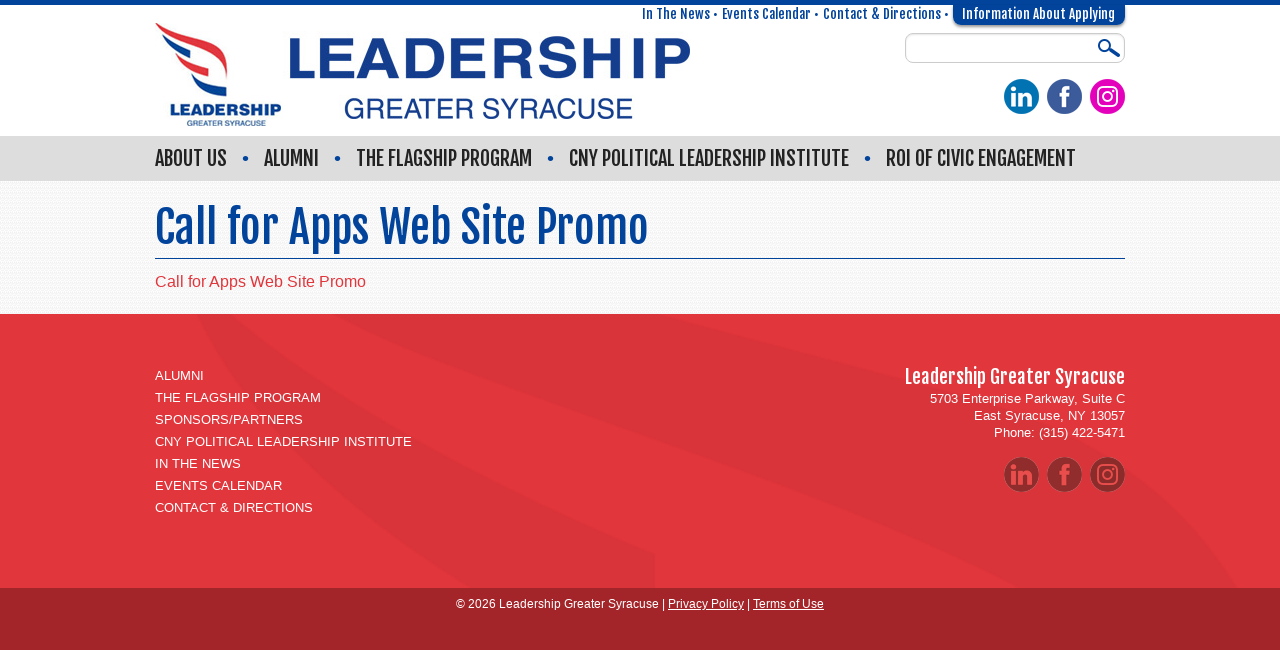

--- FILE ---
content_type: text/html; charset=UTF-8
request_url: https://leadershipgreatersyracuse.org/homepage/call-for-apps-web-site-promo-2/
body_size: 9838
content:
<!DOCTYPE HTML>
<!--[if IEMobile 7 ]><html class="no-js iem7" manifest="default.appcache?v=1"><![endif]--> 
<!--[if lt IE 7 ]><html class="no-js ie6" lang="en"><![endif]--> 
<!--[if IE 7 ]><html class="no-js ie7" lang="en"><![endif]--> 
<!--[if IE 8 ]><html class="no-js ie8" lang="en"><![endif]--> 
<!--[if (gte IE 9)|(gt IEMobile 7)|!(IEMobile)|!(IE)]><!--><html class="no-js" lang="en"><!--<![endif]-->
	<head>
		<!-- Google Tag Manager -->
		<script>(function(w,d,s,l,i){w[l]=w[l]||[];w[l].push({'gtm.start':
		new Date().getTime(),event:'gtm.js'});var f=d.getElementsByTagName(s)[0],
		j=d.createElement(s),dl=l!='dataLayer'?'&l='+l:'';j.async=true;j.src=
		'https://www.googletagmanager.com/gtm.js?id='+i+dl;f.parentNode.insertBefore(j,f);
		})(window,document,'script','dataLayer','GTM-5JM6N9V');</script>
		<!-- End Google Tag Manager -->

		<title>Call for Apps Web Site Promo - Leadership Greater Syracuse</title>
		<meta charset="UTF-8" />
	  	<meta http-equiv="X-UA-Compatible" content="IE=edge,chrome=1">
		<meta name="viewport" content="width=device-width, initial-scale=1.0"><!-- Remove if you're not building a responsive site. (But then why would you do such a thing?) -->
		<link rel="pingback" href="https://leadershipgreatersyracuse.org/xmlrpc.php" />
		<link rel="shortcut icon" href="https://leadershipgreatersyracuse.org/wp-content/themes/lgs/img/favicon.ico"/>
		<meta name='robots' content='index, follow, max-image-preview:large, max-snippet:-1, max-video-preview:-1' />

	<!-- This site is optimized with the Yoast SEO plugin v26.8 - https://yoast.com/product/yoast-seo-wordpress/ -->
	<link rel="canonical" href="https://leadershipgreatersyracuse.org/homepage/call-for-apps-web-site-promo-2/" />
	<meta property="og:locale" content="en_US" />
	<meta property="og:type" content="article" />
	<meta property="og:title" content="Call for Apps Web Site Promo - Leadership Greater Syracuse" />
	<meta property="og:description" content="Call for Apps Web Site Promo" />
	<meta property="og:url" content="https://leadershipgreatersyracuse.org/homepage/call-for-apps-web-site-promo-2/" />
	<meta property="og:site_name" content="Leadership Greater Syracuse" />
	<script type="application/ld+json" class="yoast-schema-graph">{"@context":"https://schema.org","@graph":[{"@type":"WebPage","@id":"https://leadershipgreatersyracuse.org/homepage/call-for-apps-web-site-promo-2/","url":"https://leadershipgreatersyracuse.org/homepage/call-for-apps-web-site-promo-2/","name":"Call for Apps Web Site Promo - Leadership Greater Syracuse","isPartOf":{"@id":"https://leadershipgreatersyracuse.org/#website"},"primaryImageOfPage":{"@id":"https://leadershipgreatersyracuse.org/homepage/call-for-apps-web-site-promo-2/#primaryimage"},"image":{"@id":"https://leadershipgreatersyracuse.org/homepage/call-for-apps-web-site-promo-2/#primaryimage"},"thumbnailUrl":"","datePublished":"2015-09-18T13:48:55+00:00","breadcrumb":{"@id":"https://leadershipgreatersyracuse.org/homepage/call-for-apps-web-site-promo-2/#breadcrumb"},"inLanguage":"en-US","potentialAction":[{"@type":"ReadAction","target":["https://leadershipgreatersyracuse.org/homepage/call-for-apps-web-site-promo-2/"]}]},{"@type":"ImageObject","inLanguage":"en-US","@id":"https://leadershipgreatersyracuse.org/homepage/call-for-apps-web-site-promo-2/#primaryimage","url":"","contentUrl":""},{"@type":"BreadcrumbList","@id":"https://leadershipgreatersyracuse.org/homepage/call-for-apps-web-site-promo-2/#breadcrumb","itemListElement":[{"@type":"ListItem","position":1,"name":"Home","item":"https://leadershipgreatersyracuse.org/"},{"@type":"ListItem","position":2,"name":"Homepage","item":"https://leadershipgreatersyracuse.org/"},{"@type":"ListItem","position":3,"name":"Call for Apps Web Site Promo"}]},{"@type":"WebSite","@id":"https://leadershipgreatersyracuse.org/#website","url":"https://leadershipgreatersyracuse.org/","name":"Leadership Greater Syracuse","description":"","potentialAction":[{"@type":"SearchAction","target":{"@type":"EntryPoint","urlTemplate":"https://leadershipgreatersyracuse.org/?s={search_term_string}"},"query-input":{"@type":"PropertyValueSpecification","valueRequired":true,"valueName":"search_term_string"}}],"inLanguage":"en-US"}]}</script>
	<!-- / Yoast SEO plugin. -->


<link rel='dns-prefetch' href='//fonts.googleapis.com' />
<link rel="alternate" title="oEmbed (JSON)" type="application/json+oembed" href="https://leadershipgreatersyracuse.org/wp-json/oembed/1.0/embed?url=https%3A%2F%2Fleadershipgreatersyracuse.org%2Fhomepage%2Fcall-for-apps-web-site-promo-2%2F" />
<link rel="alternate" title="oEmbed (XML)" type="text/xml+oembed" href="https://leadershipgreatersyracuse.org/wp-json/oembed/1.0/embed?url=https%3A%2F%2Fleadershipgreatersyracuse.org%2Fhomepage%2Fcall-for-apps-web-site-promo-2%2F&#038;format=xml" />
<style id='wp-img-auto-sizes-contain-inline-css' type='text/css'>
img:is([sizes=auto i],[sizes^="auto," i]){contain-intrinsic-size:3000px 1500px}
/*# sourceURL=wp-img-auto-sizes-contain-inline-css */
</style>
<style id='wp-emoji-styles-inline-css' type='text/css'>

	img.wp-smiley, img.emoji {
		display: inline !important;
		border: none !important;
		box-shadow: none !important;
		height: 1em !important;
		width: 1em !important;
		margin: 0 0.07em !important;
		vertical-align: -0.1em !important;
		background: none !important;
		padding: 0 !important;
	}
/*# sourceURL=wp-emoji-styles-inline-css */
</style>
<style id='wp-block-library-inline-css' type='text/css'>
:root{--wp-block-synced-color:#7a00df;--wp-block-synced-color--rgb:122,0,223;--wp-bound-block-color:var(--wp-block-synced-color);--wp-editor-canvas-background:#ddd;--wp-admin-theme-color:#007cba;--wp-admin-theme-color--rgb:0,124,186;--wp-admin-theme-color-darker-10:#006ba1;--wp-admin-theme-color-darker-10--rgb:0,107,160.5;--wp-admin-theme-color-darker-20:#005a87;--wp-admin-theme-color-darker-20--rgb:0,90,135;--wp-admin-border-width-focus:2px}@media (min-resolution:192dpi){:root{--wp-admin-border-width-focus:1.5px}}.wp-element-button{cursor:pointer}:root .has-very-light-gray-background-color{background-color:#eee}:root .has-very-dark-gray-background-color{background-color:#313131}:root .has-very-light-gray-color{color:#eee}:root .has-very-dark-gray-color{color:#313131}:root .has-vivid-green-cyan-to-vivid-cyan-blue-gradient-background{background:linear-gradient(135deg,#00d084,#0693e3)}:root .has-purple-crush-gradient-background{background:linear-gradient(135deg,#34e2e4,#4721fb 50%,#ab1dfe)}:root .has-hazy-dawn-gradient-background{background:linear-gradient(135deg,#faaca8,#dad0ec)}:root .has-subdued-olive-gradient-background{background:linear-gradient(135deg,#fafae1,#67a671)}:root .has-atomic-cream-gradient-background{background:linear-gradient(135deg,#fdd79a,#004a59)}:root .has-nightshade-gradient-background{background:linear-gradient(135deg,#330968,#31cdcf)}:root .has-midnight-gradient-background{background:linear-gradient(135deg,#020381,#2874fc)}:root{--wp--preset--font-size--normal:16px;--wp--preset--font-size--huge:42px}.has-regular-font-size{font-size:1em}.has-larger-font-size{font-size:2.625em}.has-normal-font-size{font-size:var(--wp--preset--font-size--normal)}.has-huge-font-size{font-size:var(--wp--preset--font-size--huge)}.has-text-align-center{text-align:center}.has-text-align-left{text-align:left}.has-text-align-right{text-align:right}.has-fit-text{white-space:nowrap!important}#end-resizable-editor-section{display:none}.aligncenter{clear:both}.items-justified-left{justify-content:flex-start}.items-justified-center{justify-content:center}.items-justified-right{justify-content:flex-end}.items-justified-space-between{justify-content:space-between}.screen-reader-text{border:0;clip-path:inset(50%);height:1px;margin:-1px;overflow:hidden;padding:0;position:absolute;width:1px;word-wrap:normal!important}.screen-reader-text:focus{background-color:#ddd;clip-path:none;color:#444;display:block;font-size:1em;height:auto;left:5px;line-height:normal;padding:15px 23px 14px;text-decoration:none;top:5px;width:auto;z-index:100000}html :where(.has-border-color){border-style:solid}html :where([style*=border-top-color]){border-top-style:solid}html :where([style*=border-right-color]){border-right-style:solid}html :where([style*=border-bottom-color]){border-bottom-style:solid}html :where([style*=border-left-color]){border-left-style:solid}html :where([style*=border-width]){border-style:solid}html :where([style*=border-top-width]){border-top-style:solid}html :where([style*=border-right-width]){border-right-style:solid}html :where([style*=border-bottom-width]){border-bottom-style:solid}html :where([style*=border-left-width]){border-left-style:solid}html :where(img[class*=wp-image-]){height:auto;max-width:100%}:where(figure){margin:0 0 1em}html :where(.is-position-sticky){--wp-admin--admin-bar--position-offset:var(--wp-admin--admin-bar--height,0px)}@media screen and (max-width:600px){html :where(.is-position-sticky){--wp-admin--admin-bar--position-offset:0px}}

/*# sourceURL=wp-block-library-inline-css */
</style><style id='global-styles-inline-css' type='text/css'>
:root{--wp--preset--aspect-ratio--square: 1;--wp--preset--aspect-ratio--4-3: 4/3;--wp--preset--aspect-ratio--3-4: 3/4;--wp--preset--aspect-ratio--3-2: 3/2;--wp--preset--aspect-ratio--2-3: 2/3;--wp--preset--aspect-ratio--16-9: 16/9;--wp--preset--aspect-ratio--9-16: 9/16;--wp--preset--color--black: #000000;--wp--preset--color--cyan-bluish-gray: #abb8c3;--wp--preset--color--white: #ffffff;--wp--preset--color--pale-pink: #f78da7;--wp--preset--color--vivid-red: #cf2e2e;--wp--preset--color--luminous-vivid-orange: #ff6900;--wp--preset--color--luminous-vivid-amber: #fcb900;--wp--preset--color--light-green-cyan: #7bdcb5;--wp--preset--color--vivid-green-cyan: #00d084;--wp--preset--color--pale-cyan-blue: #8ed1fc;--wp--preset--color--vivid-cyan-blue: #0693e3;--wp--preset--color--vivid-purple: #9b51e0;--wp--preset--gradient--vivid-cyan-blue-to-vivid-purple: linear-gradient(135deg,rgb(6,147,227) 0%,rgb(155,81,224) 100%);--wp--preset--gradient--light-green-cyan-to-vivid-green-cyan: linear-gradient(135deg,rgb(122,220,180) 0%,rgb(0,208,130) 100%);--wp--preset--gradient--luminous-vivid-amber-to-luminous-vivid-orange: linear-gradient(135deg,rgb(252,185,0) 0%,rgb(255,105,0) 100%);--wp--preset--gradient--luminous-vivid-orange-to-vivid-red: linear-gradient(135deg,rgb(255,105,0) 0%,rgb(207,46,46) 100%);--wp--preset--gradient--very-light-gray-to-cyan-bluish-gray: linear-gradient(135deg,rgb(238,238,238) 0%,rgb(169,184,195) 100%);--wp--preset--gradient--cool-to-warm-spectrum: linear-gradient(135deg,rgb(74,234,220) 0%,rgb(151,120,209) 20%,rgb(207,42,186) 40%,rgb(238,44,130) 60%,rgb(251,105,98) 80%,rgb(254,248,76) 100%);--wp--preset--gradient--blush-light-purple: linear-gradient(135deg,rgb(255,206,236) 0%,rgb(152,150,240) 100%);--wp--preset--gradient--blush-bordeaux: linear-gradient(135deg,rgb(254,205,165) 0%,rgb(254,45,45) 50%,rgb(107,0,62) 100%);--wp--preset--gradient--luminous-dusk: linear-gradient(135deg,rgb(255,203,112) 0%,rgb(199,81,192) 50%,rgb(65,88,208) 100%);--wp--preset--gradient--pale-ocean: linear-gradient(135deg,rgb(255,245,203) 0%,rgb(182,227,212) 50%,rgb(51,167,181) 100%);--wp--preset--gradient--electric-grass: linear-gradient(135deg,rgb(202,248,128) 0%,rgb(113,206,126) 100%);--wp--preset--gradient--midnight: linear-gradient(135deg,rgb(2,3,129) 0%,rgb(40,116,252) 100%);--wp--preset--font-size--small: 13px;--wp--preset--font-size--medium: 20px;--wp--preset--font-size--large: 36px;--wp--preset--font-size--x-large: 42px;--wp--preset--spacing--20: 0.44rem;--wp--preset--spacing--30: 0.67rem;--wp--preset--spacing--40: 1rem;--wp--preset--spacing--50: 1.5rem;--wp--preset--spacing--60: 2.25rem;--wp--preset--spacing--70: 3.38rem;--wp--preset--spacing--80: 5.06rem;--wp--preset--shadow--natural: 6px 6px 9px rgba(0, 0, 0, 0.2);--wp--preset--shadow--deep: 12px 12px 50px rgba(0, 0, 0, 0.4);--wp--preset--shadow--sharp: 6px 6px 0px rgba(0, 0, 0, 0.2);--wp--preset--shadow--outlined: 6px 6px 0px -3px rgb(255, 255, 255), 6px 6px rgb(0, 0, 0);--wp--preset--shadow--crisp: 6px 6px 0px rgb(0, 0, 0);}:where(.is-layout-flex){gap: 0.5em;}:where(.is-layout-grid){gap: 0.5em;}body .is-layout-flex{display: flex;}.is-layout-flex{flex-wrap: wrap;align-items: center;}.is-layout-flex > :is(*, div){margin: 0;}body .is-layout-grid{display: grid;}.is-layout-grid > :is(*, div){margin: 0;}:where(.wp-block-columns.is-layout-flex){gap: 2em;}:where(.wp-block-columns.is-layout-grid){gap: 2em;}:where(.wp-block-post-template.is-layout-flex){gap: 1.25em;}:where(.wp-block-post-template.is-layout-grid){gap: 1.25em;}.has-black-color{color: var(--wp--preset--color--black) !important;}.has-cyan-bluish-gray-color{color: var(--wp--preset--color--cyan-bluish-gray) !important;}.has-white-color{color: var(--wp--preset--color--white) !important;}.has-pale-pink-color{color: var(--wp--preset--color--pale-pink) !important;}.has-vivid-red-color{color: var(--wp--preset--color--vivid-red) !important;}.has-luminous-vivid-orange-color{color: var(--wp--preset--color--luminous-vivid-orange) !important;}.has-luminous-vivid-amber-color{color: var(--wp--preset--color--luminous-vivid-amber) !important;}.has-light-green-cyan-color{color: var(--wp--preset--color--light-green-cyan) !important;}.has-vivid-green-cyan-color{color: var(--wp--preset--color--vivid-green-cyan) !important;}.has-pale-cyan-blue-color{color: var(--wp--preset--color--pale-cyan-blue) !important;}.has-vivid-cyan-blue-color{color: var(--wp--preset--color--vivid-cyan-blue) !important;}.has-vivid-purple-color{color: var(--wp--preset--color--vivid-purple) !important;}.has-black-background-color{background-color: var(--wp--preset--color--black) !important;}.has-cyan-bluish-gray-background-color{background-color: var(--wp--preset--color--cyan-bluish-gray) !important;}.has-white-background-color{background-color: var(--wp--preset--color--white) !important;}.has-pale-pink-background-color{background-color: var(--wp--preset--color--pale-pink) !important;}.has-vivid-red-background-color{background-color: var(--wp--preset--color--vivid-red) !important;}.has-luminous-vivid-orange-background-color{background-color: var(--wp--preset--color--luminous-vivid-orange) !important;}.has-luminous-vivid-amber-background-color{background-color: var(--wp--preset--color--luminous-vivid-amber) !important;}.has-light-green-cyan-background-color{background-color: var(--wp--preset--color--light-green-cyan) !important;}.has-vivid-green-cyan-background-color{background-color: var(--wp--preset--color--vivid-green-cyan) !important;}.has-pale-cyan-blue-background-color{background-color: var(--wp--preset--color--pale-cyan-blue) !important;}.has-vivid-cyan-blue-background-color{background-color: var(--wp--preset--color--vivid-cyan-blue) !important;}.has-vivid-purple-background-color{background-color: var(--wp--preset--color--vivid-purple) !important;}.has-black-border-color{border-color: var(--wp--preset--color--black) !important;}.has-cyan-bluish-gray-border-color{border-color: var(--wp--preset--color--cyan-bluish-gray) !important;}.has-white-border-color{border-color: var(--wp--preset--color--white) !important;}.has-pale-pink-border-color{border-color: var(--wp--preset--color--pale-pink) !important;}.has-vivid-red-border-color{border-color: var(--wp--preset--color--vivid-red) !important;}.has-luminous-vivid-orange-border-color{border-color: var(--wp--preset--color--luminous-vivid-orange) !important;}.has-luminous-vivid-amber-border-color{border-color: var(--wp--preset--color--luminous-vivid-amber) !important;}.has-light-green-cyan-border-color{border-color: var(--wp--preset--color--light-green-cyan) !important;}.has-vivid-green-cyan-border-color{border-color: var(--wp--preset--color--vivid-green-cyan) !important;}.has-pale-cyan-blue-border-color{border-color: var(--wp--preset--color--pale-cyan-blue) !important;}.has-vivid-cyan-blue-border-color{border-color: var(--wp--preset--color--vivid-cyan-blue) !important;}.has-vivid-purple-border-color{border-color: var(--wp--preset--color--vivid-purple) !important;}.has-vivid-cyan-blue-to-vivid-purple-gradient-background{background: var(--wp--preset--gradient--vivid-cyan-blue-to-vivid-purple) !important;}.has-light-green-cyan-to-vivid-green-cyan-gradient-background{background: var(--wp--preset--gradient--light-green-cyan-to-vivid-green-cyan) !important;}.has-luminous-vivid-amber-to-luminous-vivid-orange-gradient-background{background: var(--wp--preset--gradient--luminous-vivid-amber-to-luminous-vivid-orange) !important;}.has-luminous-vivid-orange-to-vivid-red-gradient-background{background: var(--wp--preset--gradient--luminous-vivid-orange-to-vivid-red) !important;}.has-very-light-gray-to-cyan-bluish-gray-gradient-background{background: var(--wp--preset--gradient--very-light-gray-to-cyan-bluish-gray) !important;}.has-cool-to-warm-spectrum-gradient-background{background: var(--wp--preset--gradient--cool-to-warm-spectrum) !important;}.has-blush-light-purple-gradient-background{background: var(--wp--preset--gradient--blush-light-purple) !important;}.has-blush-bordeaux-gradient-background{background: var(--wp--preset--gradient--blush-bordeaux) !important;}.has-luminous-dusk-gradient-background{background: var(--wp--preset--gradient--luminous-dusk) !important;}.has-pale-ocean-gradient-background{background: var(--wp--preset--gradient--pale-ocean) !important;}.has-electric-grass-gradient-background{background: var(--wp--preset--gradient--electric-grass) !important;}.has-midnight-gradient-background{background: var(--wp--preset--gradient--midnight) !important;}.has-small-font-size{font-size: var(--wp--preset--font-size--small) !important;}.has-medium-font-size{font-size: var(--wp--preset--font-size--medium) !important;}.has-large-font-size{font-size: var(--wp--preset--font-size--large) !important;}.has-x-large-font-size{font-size: var(--wp--preset--font-size--x-large) !important;}
/*# sourceURL=global-styles-inline-css */
</style>

<style id='classic-theme-styles-inline-css' type='text/css'>
/*! This file is auto-generated */
.wp-block-button__link{color:#fff;background-color:#32373c;border-radius:9999px;box-shadow:none;text-decoration:none;padding:calc(.667em + 2px) calc(1.333em + 2px);font-size:1.125em}.wp-block-file__button{background:#32373c;color:#fff;text-decoration:none}
/*# sourceURL=/wp-includes/css/classic-themes.min.css */
</style>
<link rel='stylesheet' id='fancybox-for-wp-css' href='https://leadershipgreatersyracuse.org/wp-content/plugins/fancybox-for-wordpress/assets/css/fancybox.css?ver=1.3.4' type='text/css' media='all' />
<link rel='stylesheet' id='reset-css-css' href='https://leadershipgreatersyracuse.org/wp-content/themes/lgs/css/reset.css?ver=6.9' type='text/css' media='all' />
<link rel='stylesheet' id='normalize-css-css' href='https://leadershipgreatersyracuse.org/wp-content/themes/lgs/css/normalize.css?ver=6.9' type='text/css' media='all' />
<link rel='stylesheet' id='foundation-css-css' href='https://leadershipgreatersyracuse.org/wp-content/themes/lgs/css/foundation.css?ver=6.9' type='text/css' media='all' />
<link rel='stylesheet' id='bxslider-css-css' href='https://leadershipgreatersyracuse.org/wp-content/themes/lgs/css/jquery.bxslider.css?ver=6.9' type='text/css' media='all' />
<link rel='stylesheet' id='fonts-css-css' href='//fonts.googleapis.com/css?family=Fjalla+One&#038;ver=6.9' type='text/css' media='all' />
<link rel='stylesheet' id='layout-css-css' href='https://leadershipgreatersyracuse.org/wp-content/themes/lgs/css/layout.css?ver=6.9' type='text/css' media='all' />
<script type="text/javascript" src="https://leadershipgreatersyracuse.org/wp-includes/js/jquery/jquery.min.js?ver=3.7.1" id="jquery-core-js"></script>
<script type="text/javascript" src="https://leadershipgreatersyracuse.org/wp-includes/js/jquery/jquery-migrate.min.js?ver=3.4.1" id="jquery-migrate-js"></script>
<script type="text/javascript" src="https://leadershipgreatersyracuse.org/wp-content/plugins/fancybox-for-wordpress/assets/js/purify.min.js?ver=1.3.4" id="purify-js"></script>
<script type="text/javascript" src="https://leadershipgreatersyracuse.org/wp-content/plugins/fancybox-for-wordpress/assets/js/jquery.fancybox.js?ver=1.3.4" id="fancybox-for-wp-js"></script>
<script type="text/javascript" src="https://leadershipgreatersyracuse.org/wp-content/themes/lgs/js/vendor/custom.modernizr.js?ver=6.9" id="modernizer-js"></script>
<script type="text/javascript" src="https://leadershipgreatersyracuse.org/wp-content/themes/lgs/js/jquery.bxslider.js?ver=6.9" id="bxslider-js"></script>
<script type="text/javascript" src="https://leadershipgreatersyracuse.org/wp-content/themes/lgs/js/accordian.js?ver=6.9" id="accordian-js"></script>
<script type="text/javascript" src="https://leadershipgreatersyracuse.org/wp-content/themes/lgs/js/addthis.js?ver=6.9" id="addthis-js"></script>
<script type="text/javascript" src="https://leadershipgreatersyracuse.org/wp-content/themes/lgs/js/site.js?ver=6.9" id="site-js"></script>
<link rel="https://api.w.org/" href="https://leadershipgreatersyracuse.org/wp-json/" /><link rel="alternate" title="JSON" type="application/json" href="https://leadershipgreatersyracuse.org/wp-json/wp/v2/media/1356" /><link rel="EditURI" type="application/rsd+xml" title="RSD" href="https://leadershipgreatersyracuse.org/xmlrpc.php?rsd" />
<link rel='shortlink' href='https://leadershipgreatersyracuse.org/?p=1356' />

<!-- Fancybox for WordPress v3.3.7 -->
<style type="text/css">
	.fancybox-slide--image .fancybox-content{background-color: #FFFFFF}div.fancybox-caption{display:none !important;}
	
	img.fancybox-image{border-width:10px;border-color:#FFFFFF;border-style:solid;}
	div.fancybox-bg{background-color:rgba(102,102,102,0.3);opacity:1 !important;}div.fancybox-content{border-color:#FFFFFF}
	div#fancybox-title{background-color:#FFFFFF}
	div.fancybox-content{background-color:#FFFFFF}
	div#fancybox-title-inside{color:#333333}
	
	
	
	div.fancybox-caption p.caption-title{display:inline-block}
	div.fancybox-caption p.caption-title{font-size:14px}
	div.fancybox-caption p.caption-title{color:#333333}
	div.fancybox-caption {color:#333333}div.fancybox-caption p.caption-title {background:#fff; width:auto;padding:10px 30px;}div.fancybox-content p.caption-title{color:#333333;margin: 0;padding: 5px 0;}
</style><script type="text/javascript">
	jQuery(function () {

		var mobileOnly = false;
		
		if (mobileOnly) {
			return;
		}

		jQuery.fn.getTitle = function () { // Copy the title of every IMG tag and add it to its parent A so that fancybox can show titles
			var arr = jQuery("a[data-fancybox]");jQuery.each(arr, function() {var title = jQuery(this).children("img").attr("title") || '';var figCaptionHtml = jQuery(this).next("figcaption").html() || '';var processedCaption = figCaptionHtml;if (figCaptionHtml.length && typeof DOMPurify === 'function') {processedCaption = DOMPurify.sanitize(figCaptionHtml, {USE_PROFILES: {html: true}});} else if (figCaptionHtml.length) {processedCaption = jQuery("<div>").text(figCaptionHtml).html();}var newTitle = title;if (processedCaption.length) {newTitle = title.length ? title + " " + processedCaption : processedCaption;}if (newTitle.length) {jQuery(this).attr("title", newTitle);}});		}

		// Supported file extensions

				var thumbnails = jQuery("a:has(img)").not(".nolightbox").not('.envira-gallery-link').not('.ngg-simplelightbox').filter(function () {
			return /\.(jpe?g|png|gif|mp4|webp|bmp|pdf)(\?[^/]*)*$/i.test(jQuery(this).attr('href'))
		});
		

		// Add data-type iframe for links that are not images or videos.
		var iframeLinks = jQuery('.fancyboxforwp').filter(function () {
			return !/\.(jpe?g|png|gif|mp4|webp|bmp|pdf)(\?[^/]*)*$/i.test(jQuery(this).attr('href'))
		}).filter(function () {
			return !/vimeo|youtube/i.test(jQuery(this).attr('href'))
		});
		iframeLinks.attr({"data-type": "iframe"}).getTitle();

				// Gallery All
		thumbnails.addClass("fancyboxforwp").attr("data-fancybox", "gallery").getTitle();
		iframeLinks.attr({"data-fancybox": "gallery"}).getTitle();

		// Gallery type NONE
		
		// Call fancybox and apply it on any link with a rel atribute that starts with "fancybox", with the options set on the admin panel
		jQuery("a.fancyboxforwp").fancyboxforwp({
			loop: false,
			smallBtn: false,
			zoomOpacity: "auto",
			animationEffect: "fade",
			animationDuration: 500,
			transitionEffect: "fade",
			transitionDuration: "300",
			overlayShow: true,
			overlayOpacity: "0.3",
			titleShow: true,
			titlePosition: "inside",
			keyboard: true,
			showCloseButton: false,
			arrows: true,
			clickContent:false,
			clickSlide: "close",
			mobile: {
				clickContent: function (current, event) {
					return current.type === "image" ? "toggleControls" : false;
				},
				clickSlide: function (current, event) {
					return current.type === "image" ? "close" : "close";
				},
			},
			wheel: false,
			toolbar: true,
			preventCaptionOverlap: true,
			onInit: function() { },			onDeactivate
	: function() { },		beforeClose: function() { },			afterShow: function(instance) { jQuery( ".fancybox-image" ).on("click", function( ){ ( instance.isScaledDown() ) ? instance.scaleToActual() : instance.scaleToFit() }) },				afterClose: function() { },					caption : function( instance, item ) {var title = "";if("undefined" != typeof jQuery(this).context ){var title = jQuery(this).context.title;} else { var title = ("undefined" != typeof jQuery(this).attr("title")) ? jQuery(this).attr("title") : false;}var caption = jQuery(this).data('caption') || '';if ( item.type === 'image' && title.length ) {caption = (caption.length ? caption + '<br />' : '') + '<p class="caption-title">'+jQuery("<div>").text(title).html()+'</p>' ;}if (typeof DOMPurify === "function" && caption.length) { return DOMPurify.sanitize(caption, {USE_PROFILES: {html: true}}); } else { return jQuery("<div>").text(caption).html(); }},
		afterLoad : function( instance, current ) {var captionContent = current.opts.caption || '';var sanitizedCaptionString = '';if (typeof DOMPurify === 'function' && captionContent.length) {sanitizedCaptionString = DOMPurify.sanitize(captionContent, {USE_PROFILES: {html: true}});} else if (captionContent.length) { sanitizedCaptionString = jQuery("<div>").text(captionContent).html();}if (sanitizedCaptionString.length) { current.$content.append(jQuery('<div class=\"fancybox-custom-caption inside-caption\" style=\" position: absolute;left:0;right:0;color:#000;margin:0 auto;bottom:0;text-align:center;background-color:#FFFFFF \"></div>').html(sanitizedCaptionString)); }},
			})
		;

			})
</script>
<!-- END Fancybox for WordPress -->
	</head>
	<body class="attachment wp-singular attachment-template-default attachmentid-1356 attachment-vnd.openxmlformats-officedocument.presentationml.presentation wp-theme-lgs call-for-apps-web-site-promo-2">
		<!-- Google Tag Manager (noscript) -->
		<noscript><iframe src="https://www.googletagmanager.com/ns.html?id=GTM-5JM6N9V" height="0" width="0" style="display:none;visibility:hidden"></iframe></noscript>
		<!-- End Google Tag Manager (noscript) -->
<div id="header">
    <div class="row" id="minornav">
        <div class="large-12 columns">
             <ul id="menu-minor-navigation" class="menu"><li id="menu-item-274" class="menu-item menu-item-type-post_type menu-item-object-page menu-item-274"><a href="https://leadershipgreatersyracuse.org/news/">In The News</a></li>
<li id="menu-item-165" class="menu-item menu-item-type-post_type menu-item-object-page menu-item-165"><a href="https://leadershipgreatersyracuse.org/events/">Events Calendar</a></li>
<li id="menu-item-199" class="menu-item menu-item-type-post_type menu-item-object-page menu-item-199"><a href="https://leadershipgreatersyracuse.org/contact-directions/">Contact &#038; Directions</a></li>
<li id="menu-item-259" class="menu-item menu-item-type-post_type menu-item-object-page menu-item-259"><a href="https://leadershipgreatersyracuse.org/prospective-participants/apply/">Information About Applying</a></li>
</ul>        </div>
    </div>
    <div class="row">
    	<div class="large-9 columns">
        <a href="https://leadershipgreatersyracuse.org" ><img src="https://leadershipgreatersyracuse.org/wp-content/themes/lgs/css/images/lgs-logo.jpg" alt="Leadership Greater Syracuse"/></a>
        </div>
        <div class="large-3 columns">
     		<form id="searchform" action="https://leadershipgreatersyracuse.org" method="get" role="search">
                <div>
                <label class="screen-reader-text" for="s">Search for:</label>
                <input id="s" type="text" name="s" value="">
                <input id="searchsubmit" type="submit" value="">
                </div>
            </form> 
        	<div id="sociallinks">
			<a href="http://www.linkedin.com/groups/Leadership-Greater-Syracuse-117775" class="linkedinlink" target="_blank"></a><a href="https://www.facebook.com/leadershipgreatersyracuse" class="facebooklink" target="_blank"></a><a href="https://www.instagram.com/leadsyr/" class="instalink" target="_blank"></a>            </div>
        </div>
    </div>
    
    <div class="contain-to-grid">
        <nav class="top-bar">
          <ul class="title-area">
            <!-- Title Area -->
            <li class="name">
            </li>
            <!-- Remove the class "menu-icon" to get rid of menu icon. Take out "Menu" to just have icon alone -->
            <li class="toggle-topbar menu-icon"><a href="#"><span>Menu</span></a></li>
          </ul>
        
          <section class="top-bar-section">   
            <ul id="menu-main-navigation" class="left"><li class="has-dropdown"><a href="https://leadershipgreatersyracuse.org/about-us/">About Us</a>
<ul class='dropdown'>
	<li class=""><a href="https://leadershipgreatersyracuse.org/about-us/board-of-directors/">Board of Directors</a></li>	<li class=""><a href="https://leadershipgreatersyracuse.org/about-us/meet-the-staff/">Meet the Staff</a></li>	<li class=""><a href="https://leadershipgreatersyracuse.org/about-us/lgs-committees/">LGS Committees</a></li>	<li class=""><a href="https://leadershipgreatersyracuse.org/about-us/sponsorspartners/">Sponsors/Partners</a></li>	<li class=""><a href="https://leadershipgreatersyracuse.org/about-us/contact/">Contact</a></li></ul>
</li><span class="dividerbull">&bull;</span><li class="has-dropdown"><a href="https://leadershipgreatersyracuse.org/alumni/">Alumni</a>
<ul class='dropdown'>
	<li class=""><a href="https://leadershipgreatersyracuse.org/alumni/all-lgs-grads/">All Flagship Program Grads</a></li>	<li class=""><a href="https://leadershipgreatersyracuse.org/alumni/lgs-graduates-class-year-2/">Flagship Program Grads by Class Year</a></li>	<li class=""><a href="https://leadershipgreatersyracuse.org/alumni/pli-grads/">Political Leadership Institute Grads</a></li></ul>
</li><span class="dividerbull">&bull;</span><li class="has-dropdown"><a href="https://leadershipgreatersyracuse.org/prospective-participants/">The Flagship Program</a>
<ul class='dropdown'>
	<li class=""><a href="https://leadershipgreatersyracuse.org/prospective-participants/employer-participants/">Employer Participants</a></li>	<li class=""><a href="https://leadershipgreatersyracuse.org/prospective-participants/apply/">Information About Applying</a></li></ul>
</li><span class="dividerbull">&bull;</span><li class=""><a href="https://leadershipgreatersyracuse.org/community/">CNY Political Leadership Institute</a></li><span class="dividerbull">&bull;</span><li class=""><a href="https://leadershipgreatersyracuse.org/roi-of-civic-engagement/">ROI of Civic Engagement</a></li><span class="dividerbull">&bull;</span></ul>            
            
            
          
            
           
          </section>
        </nav>
	</div>
    
</div>

  
            

<div id="content">
    <div class="row">
    
  
            
        
        <!--start content-->
        <div class="large-12 columns" id="maincontent">
        <h1>Call for Apps Web Site Promo</h1>
                <!--<div class="breadcrumbs">
                                    </div>-->
        	<div>
				<p class="attachment"><a href='https://leadershipgreatersyracuse.org/files/Call-for-Apps-Web-Site-Promo1.pptx'>Call for Apps Web Site Promo</a></p>
  
            </div>
                    </div>
        
        <!--start sidebar-->
        <div class="displayNone" id="contentSidebar">
                </div>
        <!--end sidebar-->
        
        <!--start subnav-->
        <div class="displayNone">
       								
                
        </div>
        <!--end subnav-->
     
    </div><!-- /.row -->
</div><!-- /#content -->
  

<div id="Footer">
	<div class="row" id="FooterContent">
    	<div class="large-6 columns">
         <ul id="menu-footer-navigation" class="menu"><li id="menu-item-249" class="menu-item menu-item-type-post_type menu-item-object-page menu-item-249"><a href="https://leadershipgreatersyracuse.org/alumni/">Alumni</a></li>
<li id="menu-item-250" class="menu-item menu-item-type-post_type menu-item-object-page menu-item-250"><a href="https://leadershipgreatersyracuse.org/prospective-participants/">The Flagship Program</a></li>
<li id="menu-item-251" class="menu-item menu-item-type-post_type menu-item-object-page menu-item-251"><a href="https://leadershipgreatersyracuse.org/about-us/sponsorspartners/">Sponsors/Partners</a></li>
<li id="menu-item-252" class="menu-item menu-item-type-post_type menu-item-object-page menu-item-252"><a href="https://leadershipgreatersyracuse.org/community/">CNY Political Leadership Institute</a></li>
<li id="menu-item-317" class="menu-item menu-item-type-post_type menu-item-object-page menu-item-317"><a href="https://leadershipgreatersyracuse.org/news/">In The News</a></li>
<li id="menu-item-253" class="menu-item menu-item-type-post_type menu-item-object-page menu-item-253"><a href="https://leadershipgreatersyracuse.org/events/">Events Calendar</a></li>
<li id="menu-item-254" class="menu-item menu-item-type-post_type menu-item-object-page menu-item-254"><a href="https://leadershipgreatersyracuse.org/contact-directions/">Contact &#038; Directions</a></li>
</ul>        
        </div>
        <div class="large-6 columns">
        
        <div id="sociallinks">
			<p><strong>Leadership Greater Syracuse</strong><br>5703 Enterprise Parkway, Suite C<br>
East Syracuse, NY 13057<br>
Phone: (315) 422-5471<br>
</p><a href="http://www.linkedin.com/groups/Leadership-Greater-Syracuse-117775" class="linkedinlink" target="_blank"></a><a href="https://www.facebook.com/leadershipgreatersyracuse" class="facebooklink" target="_blank"></a><a href="https://www.instagram.com/leadsyr/" class="instalink" target="_blank"></a>            </div>
        </div>
   </div>
   <div id="legal">
   <div class="row">
   		<div class="large-12 columns">
        &copy; 2026 Leadership Greater Syracuse | <a href="https://leadershipgreatersyracuse.org/privacy-policy">Privacy Policy</a> | <a href="https://leadershipgreatersyracuse.org/terms">Terms of Use</a>
        </div>   
   </div>
   </div>
</div><script type="speculationrules">
{"prefetch":[{"source":"document","where":{"and":[{"href_matches":"/*"},{"not":{"href_matches":["/wp-*.php","/wp-admin/*","/files/*","/wp-content/*","/wp-content/plugins/*","/wp-content/themes/lgs/*","/*\\?(.+)"]}},{"not":{"selector_matches":"a[rel~=\"nofollow\"]"}},{"not":{"selector_matches":".no-prefetch, .no-prefetch a"}}]},"eagerness":"conservative"}]}
</script>
<script type="text/javascript" src="https://leadershipgreatersyracuse.org/wp-content/themes/lgs/js/foundation.min.js?ver=6.9" id="foundation-js"></script>
<script id="wp-emoji-settings" type="application/json">
{"baseUrl":"https://s.w.org/images/core/emoji/17.0.2/72x72/","ext":".png","svgUrl":"https://s.w.org/images/core/emoji/17.0.2/svg/","svgExt":".svg","source":{"concatemoji":"https://leadershipgreatersyracuse.org/wp-includes/js/wp-emoji-release.min.js?ver=6.9"}}
</script>
<script type="module">
/* <![CDATA[ */
/*! This file is auto-generated */
const a=JSON.parse(document.getElementById("wp-emoji-settings").textContent),o=(window._wpemojiSettings=a,"wpEmojiSettingsSupports"),s=["flag","emoji"];function i(e){try{var t={supportTests:e,timestamp:(new Date).valueOf()};sessionStorage.setItem(o,JSON.stringify(t))}catch(e){}}function c(e,t,n){e.clearRect(0,0,e.canvas.width,e.canvas.height),e.fillText(t,0,0);t=new Uint32Array(e.getImageData(0,0,e.canvas.width,e.canvas.height).data);e.clearRect(0,0,e.canvas.width,e.canvas.height),e.fillText(n,0,0);const a=new Uint32Array(e.getImageData(0,0,e.canvas.width,e.canvas.height).data);return t.every((e,t)=>e===a[t])}function p(e,t){e.clearRect(0,0,e.canvas.width,e.canvas.height),e.fillText(t,0,0);var n=e.getImageData(16,16,1,1);for(let e=0;e<n.data.length;e++)if(0!==n.data[e])return!1;return!0}function u(e,t,n,a){switch(t){case"flag":return n(e,"\ud83c\udff3\ufe0f\u200d\u26a7\ufe0f","\ud83c\udff3\ufe0f\u200b\u26a7\ufe0f")?!1:!n(e,"\ud83c\udde8\ud83c\uddf6","\ud83c\udde8\u200b\ud83c\uddf6")&&!n(e,"\ud83c\udff4\udb40\udc67\udb40\udc62\udb40\udc65\udb40\udc6e\udb40\udc67\udb40\udc7f","\ud83c\udff4\u200b\udb40\udc67\u200b\udb40\udc62\u200b\udb40\udc65\u200b\udb40\udc6e\u200b\udb40\udc67\u200b\udb40\udc7f");case"emoji":return!a(e,"\ud83e\u1fac8")}return!1}function f(e,t,n,a){let r;const o=(r="undefined"!=typeof WorkerGlobalScope&&self instanceof WorkerGlobalScope?new OffscreenCanvas(300,150):document.createElement("canvas")).getContext("2d",{willReadFrequently:!0}),s=(o.textBaseline="top",o.font="600 32px Arial",{});return e.forEach(e=>{s[e]=t(o,e,n,a)}),s}function r(e){var t=document.createElement("script");t.src=e,t.defer=!0,document.head.appendChild(t)}a.supports={everything:!0,everythingExceptFlag:!0},new Promise(t=>{let n=function(){try{var e=JSON.parse(sessionStorage.getItem(o));if("object"==typeof e&&"number"==typeof e.timestamp&&(new Date).valueOf()<e.timestamp+604800&&"object"==typeof e.supportTests)return e.supportTests}catch(e){}return null}();if(!n){if("undefined"!=typeof Worker&&"undefined"!=typeof OffscreenCanvas&&"undefined"!=typeof URL&&URL.createObjectURL&&"undefined"!=typeof Blob)try{var e="postMessage("+f.toString()+"("+[JSON.stringify(s),u.toString(),c.toString(),p.toString()].join(",")+"));",a=new Blob([e],{type:"text/javascript"});const r=new Worker(URL.createObjectURL(a),{name:"wpTestEmojiSupports"});return void(r.onmessage=e=>{i(n=e.data),r.terminate(),t(n)})}catch(e){}i(n=f(s,u,c,p))}t(n)}).then(e=>{for(const n in e)a.supports[n]=e[n],a.supports.everything=a.supports.everything&&a.supports[n],"flag"!==n&&(a.supports.everythingExceptFlag=a.supports.everythingExceptFlag&&a.supports[n]);var t;a.supports.everythingExceptFlag=a.supports.everythingExceptFlag&&!a.supports.flag,a.supports.everything||((t=a.source||{}).concatemoji?r(t.concatemoji):t.wpemoji&&t.twemoji&&(r(t.twemoji),r(t.wpemoji)))});
//# sourceURL=https://leadershipgreatersyracuse.org/wp-includes/js/wp-emoji-loader.min.js
/* ]]> */
</script>
    <script>
    jQuery(document).foundation();
  	</script>
	<script>(function(){function c(){var b=a.contentDocument||a.contentWindow.document;if(b){var d=b.createElement('script');d.innerHTML="window.__CF$cv$params={r:'9c332e3cdd1fddf0',t:'MTc2OTI5NTk4MC4wMDAwMDA='};var a=document.createElement('script');a.nonce='';a.src='/cdn-cgi/challenge-platform/scripts/jsd/main.js';document.getElementsByTagName('head')[0].appendChild(a);";b.getElementsByTagName('head')[0].appendChild(d)}}if(document.body){var a=document.createElement('iframe');a.height=1;a.width=1;a.style.position='absolute';a.style.top=0;a.style.left=0;a.style.border='none';a.style.visibility='hidden';document.body.appendChild(a);if('loading'!==document.readyState)c();else if(window.addEventListener)document.addEventListener('DOMContentLoaded',c);else{var e=document.onreadystatechange||function(){};document.onreadystatechange=function(b){e(b);'loading'!==document.readyState&&(document.onreadystatechange=e,c())}}}})();</script></body>
</html>

--- FILE ---
content_type: text/css
request_url: https://leadershipgreatersyracuse.org/wp-content/themes/lgs/css/layout.css?ver=6.9
body_size: 2289
content:
/***********************
COMMON VARIABLES
************************
blue 			= #02449B;
secondary blue	= #1e4a87;
red				= #E1363C;
dark red		= #A3252A;
gray			= #DDDDDD;
dark gray		= #BBBBBB;
Font			= 'Fjalla One', sans-serif;

************************/


/***********************
UNIVERSAL STYLES
************************/
body, html{background:#A3252A;}

h1, h2, h3, h4, h5, h6{ 
	font-family:'Fjalla One', sans-serif;
	font-weight:normal;
	margin-top:0; 
	margin-bottom:10px;
}
h1{	border-bottom:solid 1px #02449b;}

.alignleft, .alignright, .aligncenter{
	display:block;
	float:left;
	margin:10px 10px 10px 10px;
	-webkit-box-shadow: 0px 2px 3px rgba(50, 50, 50, 0.50);
	-moz-box-shadow:    0px 2px 3px rgba(50, 50, 50, 0.50);
	box-shadow:         0px 2px 3px rgba(50, 50, 50, 0.50);

}
	.alignright{float:right;}
	.aligncenter{float:none; margin-left:auto; margin-right:auto;}

.wp-caption{
	-webkit-box-shadow:none;
	-moz-box-shadow:none;
	box-shadow:none;
}
	.wp-caption-text{font-size:0.75em; margin-bottom:0;}
	
.displayNone{display:none !important;}
	


/***********************
HEADER
************************/

#header{
	border-top:solid 5px #02449b;
	background:#fff;
}


/* Search Bar */
#searchform{margin-top:10px;}
.screen-reader-text{display:none;}
#searchform #s{
	-webkit-border-radius: 8px;
	-moz-border-radius: 8px;
	border-radius: 8px;
	font-size:0.8em;
	padding:0.05em 2.25em 0.05em 0.25em;
	}
	#searchsubmit{
		position:absolute;
		top:16px;
		right:20px;
		border:none;
		display:block;
		width:22px;
		height:18px;
		background:url('images/search-icon.png') bottom left no-repeat;
	}
	#searchsubmit:hover{background:url('images/search-icon.png') top left no-repeat;}

/* Social Links */
#sociallinks{text-align:right;}
	#sociallinks a{
		display:inline-block;
		width:35px;
		height:35px;
		margin-left:8px;
	}
		#sociallinks a.facebooklink{
			background:url('images/facebook-icon.png') bottom left no-repeat;
		}
		#sociallinks a.facebooklink:hover{
			background:url('images/facebook-icon.png') top left no-repeat;
		}
		#sociallinks a.twitterlink{
			background:url('images/twitter-icon.png') bottom left no-repeat;
		}
		#sociallinks a.twitterlink:hover{
			background:url('images/twitter-icon.png') top left no-repeat;
		}
		#sociallinks a.linkedinlink{
			background:url('images/linkedin-icon.png') bottom left no-repeat;
		}
		#sociallinks a.linkedinlink:hover{
			background:url('images/linkedin-icon.png') top left no-repeat;
		}
		#sociallinks a.instalink{
			background:url('images/instagram-icon.png') bottom left no-repeat;
		}
		#sociallinks a.instalink:hover{
			background:url('images/instagram-icon.png') top left no-repeat;
		}
		
		
/* Nav Bar  */

.contain-to-grid, .top-bar, .top-bar-section li a:not(.button){ background:#dddddd;}
.contain-to-grid{margin-top:10px;}
.contain-to-grid .top-bar{margin-bottom:0;}
	.top-bar-section ul li > a{
		font-family:'Fjalla One', sans-serif;
		font-size:1.25em;
		font-weight:normal;
		color:#222;
		text-transform:uppercase;
	}
	.top-bar-section .dropdown li a.parent-link{font-weight:normal;}
	
	.dividerbull{
		display:inline-block;
		float:left;
		line-height:45px;
		font-size:1.25em;
		background:#dddddd;
		color:#02449B;
	}
	
	span.dividerbull:last-of-type{display:none;}
	
	.top-bar-section .dropdown li a{
		color:#000;
		text-transform:none;}
	
	.top-bar .toggle-topbar.menu-icon a{color:#000;}
	.top-bar .toggle-topbar.menu-icon a span{
		-webkit-box-shadow: 0 10px 0 1px #000000, 0 16px 0 1px #000000, 0 22px 0 1px #000000;
          box-shadow: 0 10px 0 1px #000000, 0 16px 0 1px #000000, 0 22px 0 1px #000000; 
		  }
		  .top-bar.expanded .title-area{background:#DDDDDD;}
		  .top-bar.expanded ul.title-area{border-bottom:solid 1px #000000;}
		  .top-bar.expanded .top-bar-section li{border-bottom:solid 1px #000;}
		  
		  .top-bar-section ul.dropdown li a:not(.button){background:#bbbbbb; color:#222222; font-size:1em;}
		  .top-bar-section ul li > a:hover{color:#02448B;}
		  
		  
		  .top-bar-section ul.dropdown li a:hover{background:#02449B; color:#ffffff;}
	
	
/*Minor Nav */
#minornav{text-align:right;}
#menu-minor-navigation{margin-bottom:0; line-height:normal;}
#menu-minor-navigation li{
	display:inline;
	}
	#menu-minor-navigation li a:after{
		content:" \2022";
	}
		#menu-minor-navigation li:last-child a:after{
			content:"";
		}
		#menu-minor-navigation li:last-child{
			background:#02449b;
			padding:0 .6em .2em .6em;
			-webkit-border-bottom-right-radius: 8px;
			-webkit-border-bottom-left-radius: 8px;
			-moz-border-radius-bottomright: 8px;
			-moz-border-radius-bottomleft: 8px;
			border-bottom-right-radius: 8px;
			border-bottom-left-radius: 8px;
			-webkit-box-shadow: 0px 2px 3px rgba(50, 50, 50, 0.50);
			-moz-box-shadow:    0px 2px 3px rgba(50, 50, 50, 0.50);
			box-shadow:         0px 2px 3px rgba(50, 50, 50, 0.50);

		}
			#menu-minor-navigation li:last-child a{
					color:#fff;
			}
			
			
			
		
		
#menu-minor-navigation a{
	font-family:'Fjalla One', sans-serif;
	font-size:.825em;
	font-weight:normal;
	color:#02449b;
		}


/***********************
CONTENT 
************************/

/* Homepage */

#slideshow{background:url('images/slideshow-bg.png') top center no-repeat #1e4a87; padding-top:20px;}

#slideshow .bx-viewport{
	border:none;
	-webkit-box-shadow: 0px 5px 5px rgba(50, 50, 50, 0.5);
	-moz-box-shadow:    0px 5px 5px rgba(50, 50, 50, 0.5);
	box-shadow:         0px 5px 5px rgba(50, 50, 50, 0.5);
	}
#slideshow .bx-wrapper .bx-pager.bx-default-pager a{background:#e1e1e1;}
	#slideshow .bx-wrapper .bx-pager.bx-default-pager a:hover, #slideshow .bx-wrapper .bx-pager.bx-default-pager a.active{background:#666666;}

#BigShow table{ 
		border:none; 
		margin-bottom:0;
		width:100%;
}
	#BigShow table tbody tr td{
		padding:0;
	}
	#BigShow table tbody tr td.BigShowDetails{padding:10px;}
	
	#BigShow h6{ 
		color:#E1363C;
		border-bottom:solid 1px #E1363C;
	}
	#BigShow h2{margin-bottom:0;}
	
	
#Introduction{margin-top:2em;}
	#Introduction #IntroContent{margin-bottom:2em;}
	.homeList ul{
		font-size:0.75em;
	}
		.homeList ul{ color:#BBBBBB;}
		.homeList ul li{margin-bottom:10px;}
		
		
#Sponsors{
	border-top:10px solid #BBBBBB;
	background:#ddd;
}
	#Sponsors .bx-wrapper .bx-viewport{
		  border: 5px solid #DDDDDD;
		  background:#DDDDDD;
		  -webkit-box-shadow:none;
		  -moz-box-shadow:none;
		  box-shadow:none;
	}
	
.FeatureBoxes{margin-bottom:2em;}
	.FeatureBoxes img{
		-webkit-box-shadow: 0px 5px 5px rgba(50, 50, 50, 0.5);
		-moz-box-shadow:    0px 5px 5px rgba(50, 50, 50, 0.5);
		box-shadow:         0px 5px 5px rgba(50, 50, 50, 0.5);
		margin: .25rem 0 1rem;
	}
	.FeatureBoxes p{ font-size:0.9em; line-height:1.4; margin-bottom:.75em;}
		.FeatureBoxes h4{border-bottom:solid 1px #02449B;}

.fts-powered-by-text-popup a.fts-powered-by-text {
	display: none !important;
}
		  



#content{
	padding-top:16px;
	background:url('images/content-bg.png') top left repeat #fff;}
	
/*Main Content */

pre a{
	font-family:'Fjalla One', sans-serif;
	padding-left: 30px;
	font-size:18px;
	line-height:24px;
	background:url('images/link-arrow.png') center left no-repeat;
}


.headline{
	padding-top:33px;
	background:url('images/headline-bg.jpg') top left repeat-x;
	border-bottom:solid 1px #02449b;
}
.subheadline{
	color:#BBBBBB;
	border-bottom:solid 1px #BBBBBB;
}
	#maincontent a:hover{text-decoration:underline;}


blockquote{ margin:0 1em 1.25em;}

#maincontent ol, #maincontent ul{margin-left:2em;}
	#maincontent ol li{list-style:outside decimal;}
	#maincontent ul li{list-style:outside disc;}
			#maincontent form fieldset ul li{list-style:outside none;}
			#maincontent .visual-form-builder label{font-size:1em;}
#maincontent table h4, #maincontent table h5, #maincontent table h6 {margin-bottom:0;}
	
/*Sub Navigaion */
#SubNavLinks li{ 
	line-height:1;
	padding:5px 0px;
	border-bottom: dotted 2px #DDD;
	}
#SubNavLinks a{ line-height:1.4;}



/* Blog */
#BlogArchive h2{margin-bottom:0;}
	#BlogSidebar h4{margin-bottom:0;}
	
/* Search Results */
#SearchResults h3{margin-bottom:0;}


/* Sidebar Content */
#contentSidebar{
	font-size:0.875em;
	line-height:1.4;
}

/* events table */

table.eo-events{font-size:1.5em; width:100%;}
	


/***********************
FOOTER
************************/
#Footer{
	background:url('images/footer-bg.png') top center no-repeat  #e1363c;
	background-size:cover;
	padding-top:50px;
}
#Footer a:hover{text-decoration:underline;}
	#FooterContent{padding-bottom:50px;}

/* Navigation */
#menu-footer-navigation li{line-height:1.4;}
#menu-footer-navigation a{
	color:#fff;
	font-size:0.80em;
	text-transform:uppercase;

}

/*Contact Info */
#Footer #sociallinks p{
		font-size:0.80em;
		line-height:1.4;
		color:#fff;
}
	#Footer #sociallinks strong{
		font-size:1.5em;
		font-family:'Fjalla One', sans-serif;
		font-weight:normal;
	}
		
	#Footer #sociallinks .linkedinlink,
	#Footer #sociallinks .linkedinlink:hover{ background:url('images/social-footer-icons.png') 0 0 no-repeat;}
	#Footer #sociallinks .facebooklink,
	#Footer #sociallinks .facebooklink:hover{ background:url('images/social-footer-icons.png') -35px 0 no-repeat;}
	#Footer #sociallinks .twitterlink,
	#Footer #sociallinks .twitterlink:hover{ background:url('images/social-footer-icons.png') -70px 0 no-repeat;}
	#Footer #sociallinks .instalink,
	#Footer #sociallinks .instalink:hover{ background:url('images/social-footer-icons.png') -105px 0 no-repeat;}
	


#legal{background:#a3252a;}
		#legal .row{ padding-top:10px; padding-bottom:10px;}	
#Footer .large-12{
	font-size:0.75em;
	color:#fff;
	text-align:center;
	}
	#Footer .large-12 a{
		color:#fff;
		text-decoration:underline;
	}
	

/*******************
*	HACKS
*******************/
.ai1ec-pagination > .btn{height:26px;}

.ateyahoo,
.atehotmail,
.ateoutlook{display:none !important;}

.fc-header tbody tr td{padding:10px;}
.fc-header-title h2{color:#bbb; margin-bottom:0;}


.tableimage, table .size-thumbnail{max-width:none !important;}
#fancybox-title{margin-left:auto !important; margin-right:auto !important;}
	
/* Media changes for any resolution above ipad */
@media only screen and (min-width: 767px) {	
.top-bar-section .has-dropdown > a:after{display:none;}
	
}
	
	

/* Media changes for any resolution below ipad */
@media only screen and (max-width: 767px) {	


	.FeatureBoxes img{display:none;}
	.dividerbull{display:none;}

	#Footer #sociallinks{
		text-align:center;
	}
	
	.top-bar-section ul.dropdown li a:not(.button){font-size:1.25em;}
	.top-bar-section .has-dropdown > a:after {
        border-color: transparent transparent transparent #02449B;
		 }
		 
		 #menu-minor-navigation li{display:none;}
		 #menu-minor-navigation li:last-child{display:inline;}
		 #minornav{margin-bottom:10px;}
		 #sociallinks{text-align:center;}
		 
	
}
	
	
	
	
	
	
	
	
	
	
	
	
	
	
	
	


--- FILE ---
content_type: application/javascript
request_url: https://leadershipgreatersyracuse.org/wp-content/themes/lgs/js/accordian.js?ver=6.9
body_size: -102
content:
(function($) {
	 $.fn.showHide = function (options) {
 
    //default vars for the plugin
        var defaults = {
            speed: 1000,
            easing: '',
            changeText: 0,
            showText: 'Show',
            hideText: 'Hide'
 
        };
        var options = $.extend(defaults, options);
 
        $(this).click(function () {
// optionally add the class .toggleDiv to each div you want to automatically close
                      $('.toggleDiv').slideUp(options.speed, options.easing);
             // this var stores which button you've clicked
             var toggleClick = $(this);
             // this reads the rel attribute of the button to determine which div id to toggle
             var toggleDiv = $(this).attr('rel');
             // here we toggle show/hide the correct div at the right speed and using which easing effect
             $(toggleDiv).slideToggle(options.speed, options.easing, function() {
             // this only fires once the animation is completed
             if(options.changeText==1){
             $(toggleDiv).is(":visible") ? toggleClick.text(options.hideText) : toggleClick.text(options.showText);
             }
              });
 
          return false;
 
        });
 
    };
})(jQuery);

--- FILE ---
content_type: application/javascript
request_url: https://leadershipgreatersyracuse.org/wp-content/themes/lgs/js/addthis.js?ver=6.9
body_size: 3730
content:
/* 
	AddThisEvent v1.5.4 <http://addthisevent.com>
	Copyright (c) 2012-2012 Michael Nilsson
*/
eval(function(p,a,c,k,e,r){e=function(c){return(c<a?'':e(parseInt(c/a)))+((c=c%a)>35?String.fromCharCode(c+29):c.toString(36))};if(!''.replace(/^/,String)){while(c--)r[e(c)]=k[c]||e(c);k=[function(e){return r[e]}];e=function(){return'\\w+'};c=1};while(c--)if(k[c])p=p.replace(new RegExp('\\b'+e(c)+'\\b','g'),k[c]);return p}('7 $d(d){1b 8.5w(d)}6 1O=\'1f://5.16/3h/3m-3w-3y.3E\';6 2l=\'\';6 2n=K;6 1W=\'P\';6 1H=\'\';6 22=\'5u 1R\';6 2g=\'5t 1R\';6 2a=\'5s 1R\';6 32=\'5k 1R\';6 21=\'5j 1R\';6 2s=\'5f 5e\';6 2x=P;6 2B=P;6 2C=P;6 2J=P;6 2P=P;6 2R=P;6 29=K;6 5=7(){6 C=K,3J=5c,1Z=1,1K=\'\',2H;1b{S:7(){1n{1O=1O}1l(e){1O=\'1f://5.16/3h/3m-3w-3y.3E\'}1n{2l=5b}1l(e){}1n{2n=5a}1l(e){}1n{1W=57}1l(e){}6 a=5.3x(2l);6 b=8.2e(\'*\');2y(6 d=0;d<b.2k;d+=1){6 c=\'\',2o=K,3b=b[d].M,1d=\'\';4(3b==\'5\'){6 f=b[d].2e(\'N\');2y(6 m=0;m<f.2k;m+=1){4(f[m].M==\'2w\'){f[m].G.I=\'H\'}4(f[m].M.X(\'2F\')!=-1){f[m].G.I=\'H\';c+=\'&56=\'+11(f[m].T)}4(f[m].M.X(\'2O\')!=-1){f[m].G.I=\'H\';c+=\'&54=\'+11(f[m].T)}4(f[m].M.X(\'2Q\')!=-1){f[m].G.I=\'H\';c+=\'&53=\'+11(f[m].T)}4(f[m].M.X(\'2S\')!=-1){f[m].G.I=\'H\';c+=\'&52=\'+11(f[m].T)}4(f[m].M.X(\'2V\')!=-1){f[m].G.I=\'H\';c+=\'&51=\'+11(f[m].T)}4(f[m].M.X(\'2X\')!=-1){f[m].G.I=\'H\';c+=\'&4X=\'+11(f[m].T)}4(f[m].M.X(\'31\')!=-1){f[m].G.I=\'H\';c+=\'&4V=\'+11(f[m].T)}4(f[m].M.X(\'2r\')!=-1){f[m].G.I=\'H\';c+=\'&4U=\'+11(f[m].T)}4(f[m].M.X(\'2v\')!=-1){f[m].G.I=\'H\';c+=\'&4S=\'+11(f[m].T)}4(f[m].M.X(\'4R\')!=-1){f[m].G.I=\'H\';c+=\'&4Q=\'+11(f[m].T)}4(f[m].M.X(\'4P\')!=-1){f[m].G.I=\'H\';c+=\'&40=\'+11(f[m].T)}4(f[m].M.X(\'2z\')!=-1){4(f[m].T!=\'\'){f[m].G.I=\'H\';6 g=f[m].T.3X(/ /35,"");c+=\'&2o=\'+11(g);2o=P}}}4(a){c+=\'&4N=K\'}c=c.3X(/\'/35,"´");4(2x){1d+=\'<N 1m="4M" Y="5.1j(\\\'19\\\',\\\'\'+c+\'\\\');">\'+22+\'</N>\'}4(2B){1d+=\'<N 1m="4L" Y="5.1j(\\\'1a\\\',\\\'\'+c+\'\\\');">\'+2g+\'</N>\'}4(2C){1d+=\'<N 1m="4K" Y="5.1j(\\\'1c\\\',\\\'\'+c+\'\\\');">\'+2a+\'</N>\'}4(2J){1d+=\'<N 1m="4J" Y="5.1j(\\\'1k\\\',\\\'\'+c+\'\\\');">\'+32+\'</N>\'}4(2P){1d+=\'<N 1m="4I" Y="5.1j(\\\'1e\\\',\\\'\'+c+\'\\\');">\'+21+\'</N>\'}4(2o){4(2R){1d+=\'<N Y="5.1j(\\\'1o\\\',\\\'\'+c+\'\\\');">\'+2s+\'</N>\'}}4(!a){1d+=\'<1G 1m="3z"><1G 1m="3D"></1G><1G 1m="2Y" Y="5.1j(\\\'2Z\\\');">3I</1G></1G>\'}b[d].30=\'3N\'+1Z;b[d].M=\'5-D\';b[d].4H=\'\';6 h=b[d].33(\'23-24\');4(h){b[d].4G(\'23-2t\',c);b[d].Y=7(){5.24(2u);1b K}}E{4(2n){b[d].4F=7(){4E(2H);5.Q(2u,\'1E\',\'1E\',P)};b[d].4D=7(){2H=2c("5.3i();",3j)};b[d].Y=7(){1b K}}E{b[d].Y=7(){5.Q(2u,\'1E\',\'1E\');1b K}}}6 i=b[d];6 j=8.2E(\'N\');j.30=\'3N\'+1Z+\'-D\';j.M=\'1h\';j.T=1d;i.1V(j);1Z++}}4(1W==\'K\'){5.1U()}E{5.3v(a)}},24:7(f){6 a=f.33(\'23-2t\');6 b=f.33(\'23-24\');5.1j(b,a)},1j:7(f,a){6 b=\'\',1q=2L.2M,2p=P,4C=4B 4A();4(f==\'19\'){b=\'1f://S.5.16/?1A=4z\'+a+\'&1D=\'+1q;2p=K}4(f==\'1a\'){b=\'1f://S.5.16/?1A=4y\'+a+\'&1D=\'+1q}4(f==\'1c\'){b=\'1f://S.5.16/?1A=4x\'+a+\'&1D=\'+1q}4(f==\'1k\'){b=\'1f://S.5.16/?1A=4w\'+a+\'&1D=\'+1q}4(f==\'1e\'){b=\'1f://S.5.16/?1A=4v\'+a+\'&1D=\'+1q;2p=K}4(f==\'1o\'){b=\'1f://S.5.16/?1A=4u\'+a+\'&1D=\'+1q}4(f==\'2Z\'){b=\'1f://5.16/\'}4(b!=\'\'){4(f!=\'2Z\'){1n{4t.4s([\'4r\',\'3I\',f,1q])}1l(e){}}4(2p){R.4p(b)}E{2L.2M=b}}4(1H){2y(6 i=0;i<1H.2k;i++){1n{5A(1H[i])}1l(e){4o(e.4n)}}}},3v:7(a){6 b;b=\'.5-D {I:4l-1x;1y:36;14-4k:4j;1r:#4i!1B;1p:#3d 2t(\'+1O+\') 4h-4g 1Q 50%;J-1F:H!1B;O:L 13 #4d;1r:#3l;14-2A:3n;14-1M:3p;J-1F:H;1S:1Q 2D 3s 49;-1L-O-1J:1s;-1N-O-1J:1s;}\';b+=\'.5-D:2I {O:L 13 #43;1r:#3l;14-2A:3n;14-1M:3p;J-1F:H!1B;}\';b+=\'.5-D:42 {1g:L;}\';b+=\'.5-3A {1p-1r:#4O;}\';4(a){b+=\'.1h {1P:2N;1y:2b;z-2d:3G;1S:W W W W;1p:#2f;J-2T:V;I:H;2h-1g:-1s;2h-V:-L;O-1g:L 13 #3M;O-1u:L 13 #2j;O-3P:L 13 #3Q;O-V:L 13 #2j;-1L-O-1J:1s;-1N-O-1J:1s;-1N-1C-1w:L 1I 1t 1z(0,0,0,0.15);-1L-1C-1w:L 1I 1t 1z(0,0,0,0.15);1C-1w:L 1I 1t 1z(0,0,0,0.15);}\'}E{b+=\'.1h {1P:2N;1y:2b;z-2d:3G;1S:1t W W W;1p:#2f;J-2T:V;I:H;2h-1g:-1s;2h-V:-L;O-1g:L 13 #3M;O-1u:L 13 #2j;O-3P:L 13 #3Q;O-V:L 13 #2j;-1L-O-1J:1s;-1N-O-1J:1s;-1N-1C-1w:L 1I 1t 1z(0,0,0,0.15);-1L-1C-1w:L 1I 1t 1z(0,0,0,0.15);1C-1w:L 1I 1t 1z(0,0,0,0.15);}\'}b+=\'.1h N {1P:41;I:1x;34:3Y;3Z-2q:3B%;1p:#2f;J-1F:H;14-1M:2D;1r:#2K;1S:3s 28 1Q 44;}\';b+=\'.1h N:2I {1p:#3d;1r:#2K;J-1F:H;14-1M:2D;}\';b+=\'.5 N {I:H!1B;}\';b+=\'.5-D .2w,.5-D .2F,.5-D .2O,.5-D .2Q,.5-D .2S,.5-D .2V,.5-D .2X,.5-D .31,.5-D .2r,.5-D .2z,.5-D .2v {I:H!1B;}\';b+=\'.1h .3z {1P:2N;2q:45;I:1x;1y:36;34:46;}\';b+=\'.1h .3D {1P:47;2q:L;48:3t;1p:#4a;1y:2b;z-2d:4b;V:28;1g:1Q;}\';b+=\'.1h .2Y {1y:2b;1g:4c;34:3Y;1u:28;1S-V:28;14-G:3k;14-2A:3k;J-2T:1u;z-2d:4e;3Z-2q:3B%;1p:#2f;J-1F:H;14-1M:1Q;1r:#4f;}\';b+=\'.1h .2Y:2I {1r:#2K;}\';6 c=8.2E("G");c.3e="J/2m";4(c.2i){c.2i.39=b}E{c.1V(8.38(b))}8.2e("3W")[0].1V(c)},1U:7(){1n{6 a=\'.5 {4m:3t;}\';a+=\'.5-D .2w,.5-D .2F,.5-D .2O,.5-D .2Q,.5-D .2S,.5-D .2V,.5-D .2X,.5-D .31,.5-D .2r,.5-D .2z,.5-D .2v {I:H!1B;}\';6 b=8.2E("G");b.3e="J/2m";4(b.2i){b.2i.39=a}E{b.1V(8.38(a))}8.2e("3W")[0].1V(b)}1l(e){}},Q:7(f,o,a,b){6 c=f.30;6 d=$d(c);6 g=$d(c+\'-D\');4(d&&g){4(1K!=c){5.27(1K)}6 h=5.3T(g,\'I\');1n{f.4q()}1l(e){};4(h==\'1x\'){4(b){}E{5.27(c)}}E{1K=c;d.M=\'5-D 5-3A\';d.G.3R=3J++;g.G.V=\'W\';g.G.1g=\'W\';g.G.I=\'1x\';2c("5.3O();",50);C=K;6 i=12(d.3L);6 j=12(d.3K);6 k=12(g.3L);6 l=12(g.3K);6 m=5.3H();6 n=m.3C(\'/\');6 p=12(n[0]);6 q=12(n[1]);6 r=12(n[2]);6 s=12(n[3]);6 t=5.37(g);6 u=t.3C(\'/\');6 v=12(u[0]);6 w=12(u[1]);6 x=w+k;6 y=q+s;6 z=v+l;6 A=p+r;6 B=0,Z=0;4(o==\'3S\'&&a==\'V\'){B=\'W\';Z=i+\'U\'}E 4(o==\'3F\'&&a==\'V\'){B=\'W\';Z=-k+\'U\'}E 4(o==\'3S\'&&a==\'1u\'){B=-(l-j)+\'U\';Z=i+\'U\'}E 4(o==\'3F\'&&a==\'1u\'){B=-(l-j)+\'U\';Z=-k+\'U\'}E 4(o==\'1E\'&&a==\'V\'){B=\'W\';4(x>y){Z=-k+\'U\'}E{Z=i+\'U\'}}E 4(o==\'1E\'&&a==\'1u\'){B=-(l-j)+\'U\';4(x>y){Z=-k+\'U\'}E{Z=i+\'U\'}}E{4(x>y){Z=-k+\'U\'}E{Z=i+\'U\'}4(z>A){B=-(l-j)+\'U\'}E{B=\'W\'}}g.G.V=B;g.G.1g=Z;4(8.1T){8.1T("4T",7(){5.1Y(c)},K)}E 4(8.1X){8.1X("Y",7(){5.1Y(c)})}E{8.Y=7(){5.1Y(c)}}}}},1Y:7(f){6 a=$d(f);6 b=$d(f+\'-D\');4(a&&b){4(C&&b.G.I==\'1x\'){2c("5.27(\'"+f+"\');",3j)}}},3i:7(){5.1Y(1K)},27:7(f){6 a=$d(f);6 b=$d(f+\'-D\');4(a&&b){a.M=\'5-D\';b.G.I=\'H\';b.G.3R=\'\'}},3O:7(){C=P},3H:7(){6 w=0,h=0,y=0,x=0;4(4W(R.3q)==\'4Y\'){w=R.3q;h=R.4Z}E 4(8.1i&&(8.1i.26||8.1i.25)){w=8.1i.26;h=8.1i.25}E 4(8.1v&&(8.1v.26||8.1v.25)){w=8.1v.26;h=8.1v.25}4(8.55){x=(8.1i.2G)?8.1i.2G:8.1v.2G;y=(8.1i.2W)?8.1i.2W:8.1v.2W}E{x=R.58;y=R.59}1b w+\'/\'+h+\'/\'+x+\'/\'+y},37:7(a){6 x=0,y=0;4(a.3r){x=a.3o;y=a.3U;5d(a=a.3r){x+=a.3o;y+=a.3U}}1b x+\'/\'+y},3T:7(a,b){6 x=a;6 y;4(x.3c){y=x.3c[b]}E 4(R.3a){y=8.5g.3a(x,5h).5i(b)}1b y},3x:7(f){6 b=2L.2M;6 c=P;6 d=f;6 e=d.2k;4(e==20){6 a=d.2U(0,1);6 z=d.2U(9,10);6 m=d.2U(17,18);4(a!=\'a\'){c=K}4(z!=\'z\'){c=K}4(m!=\'m\'){c=K}}E{c=K}4(b.X(\'5.16\')==-1&&d==\'5l\'){c=K}1b c},5m:7(){5.S()},5n:7(f){1H=f},5o:7(l,t){6 x=l.5p();4(x==\'19\'){22=t}4(x==\'1a\'){2g=t}4(x==\'1c\'){2a=t}4(x==\'1e\'){21=t}4(x==\'5q\'){2s=t}},5r:7(c){4(c.3u!=F){2l=c.3u}4(c.2m!=F){4(c.2m){1W=\'P\'}E{1W=\'K\'}}4(c.3V!=F){2n=c.3V}4(c.19!=F){4(c.19.Q!=F){2x=c.19.Q}}4(c.1a!=F){4(c.1a.Q!=F){2B=c.1a.Q}}4(c.1c!=F){4(c.1c.Q!=F){2C=c.1c.Q}}4(c.1k!=F){4(c.1k.Q!=F){2J=c.1k.Q}}4(c.1e!=F){4(c.1e.Q!=F){2P=c.1e.Q}}4(c.1o!=F){4(c.1o.Q!=F){2R=c.1o.Q}}4(c.19!=F){4(c.19.J!=F){22=c.19.J}}4(c.1a!=F){4(c.1a.J!=F){2g=c.1a.J}}4(c.1c!=F){4(c.1c.J!=F){2a=c.1c.J}}4(c.1k!=F){4(c.1k.J!=F){32=c.1k.J}}4(c.1e!=F){4(c.1e.J!=F){21=c.1e.J}}4(c.1o!=F){4(c.1o.J!=F){5v=c.1o.J}}4(c.3f!=F){1H=c.3f}}}}();4(R.1T){R.1T("5x",7(){29=P;5.1U();5.S()},K);R.1T("5y",7(){5.S()},K)}E 4(R.1X){R.1X("5z",7(){29=P;5.1U();5.S()});R.1X("3g",7(){5.S()})}E{R.3g=7(){5.S()}}4(!29){2c("5.1U();5.S();",20)}',62,347,'||||if|addthisevent|var|function|document|||||||||||||||||||||||||||||||drop|else|undefined|style|none|display|text|false|1px|className|span|border|true|show|window|generate|innerHTML|px|left|0px|indexOf|onclick|dropy||encodeURIComponent|parseInt|solid|font||com|||outlook|google|return|yahoo|htmx|ical|http|top|addthisevent_dropdown|documentElement|cli|hotmail|catch|class|try|facebook|background|ref|color|2px|6px|right|body|shadow|block|position|rgba|service|important|box|reference|auto|decoration|em|_ate_callback|3px|radius|olddrop|moz|size|webkit|_image_path|width|9px|Calendar|padding|addEventListener|trycss|appendChild|_ate_css|attachEvent|force|dropzcx||_ate_lbl_ical|_ate_lbl_outlook|data|direct|clientHeight|clientWidth|hide|10px|_d_rd|_ate_lbl_yahoo|absolute|setTimeout|index|getElementsByTagName|fff|_ate_lbl_google|margin|styleSheet|bebebe|length|_ate_license|css|_ate_mouse|fbevent|nw|height|_organizer_email|_ate_lbl_fb_event|url|this|_all_day_event|_url|_ate_show_outlook|for|_facebook_event|weight|_ate_show_google|_ate_show_yahoo|12px|createElement|_start|scrollLeft|dropmousetim|hover|_ate_show_hotmail|6d84b4|location|href|200px|_end|_ate_show_ical|_zonecode|_ate_show_facebook|_summary|align|substring|_description|scrollTop|_location|frs|home|id|_organizer|_ate_lbl_hotmail|getAttribute|cursor|gi|relative|elementposition|createTextNode|cssText|getComputedStyle|str|currentStyle|f4f4f4|type|callback|onload|gfx|out|200|normal|555|icon|bold|offsetLeft|14px|innerWidth|offsetParent|8px|hidden|license|applycss|calendar|glicense|t1|copyx|selected|110|split|brx|png|up|99999|viewport|AddThisEvent|dropzind|offsetWidth|offsetHeight|c8c8c8|atedrop|tim|bottom|a8a8a8|zIndex|down|getstyle|offsetTop|mouse|head|replace|pointer|line|uid|175px|active|aab9d4|15px|21px|default|180px|overflow|35px|e0e0e0|100|5px|d9d9d9|101|cacaca|repeat|no|333|arial|family|inline|visibility|description|alert|open|blur|_trackEvent|push|_gaq|FACEBOOK|ICAL|HOTMAIL|YAHOO|GOOGLE|OUTLOOK|Date|new|now|onmouseout|clearTimeout|onmouseover|setAttribute|title|ateical|atehotmail|ateyahoo|ategoogle|ateoutlook|credits|f7f7f7|_uid|dateformat|_date_format|dallday|click|dorgaem|dorga|typeof|dloca|number|innerHeight||ddesc|dsum|dzone|dend|all|dstart|_css|pageXOffset|pageYOffset|_mouse|_license|999999|while|Event|Facebook|defaultView|null|getPropertyValue|iCal|Hotmail|aao8iuet5zp9iqw5sm9z|refresh|callcack|setlabel|toLowerCase|facebookevent|settings|Yahoo|Google|Outlook|_ate_lbl_facebook|getElementById|DOMContentLoaded|load|onreadystatechange|eval'.split('|'),0,{}))

--- FILE ---
content_type: application/javascript
request_url: https://leadershipgreatersyracuse.org/wp-content/themes/lgs/js/site.js?ver=6.9
body_size: -367
content:

	jQuery(document).ready(function($) {
			
		// Your JavaScript goes here
		 $('#BigShow').bxSlider({
			 controls:	false,
			 auto:	true,
			 speed: 1000,
			 pause: 8000
		 });
		 
		  $('#SponsorShow').bxSlider({
			 controls:	false,
			 auto:	true,
			 speed: 1000,
			 pause: 5000
		 });
		 
		 addthisevent.settings({
				outlook   : {show:false},
				google    : {show:true, text:"Google Calendar"},
				yahoo     : {show:false},
				hotmail   : {show:false},
				ical      : {show:true, text:"iCal Calendar"},
				facebook  : {show:false}
			});

	});

